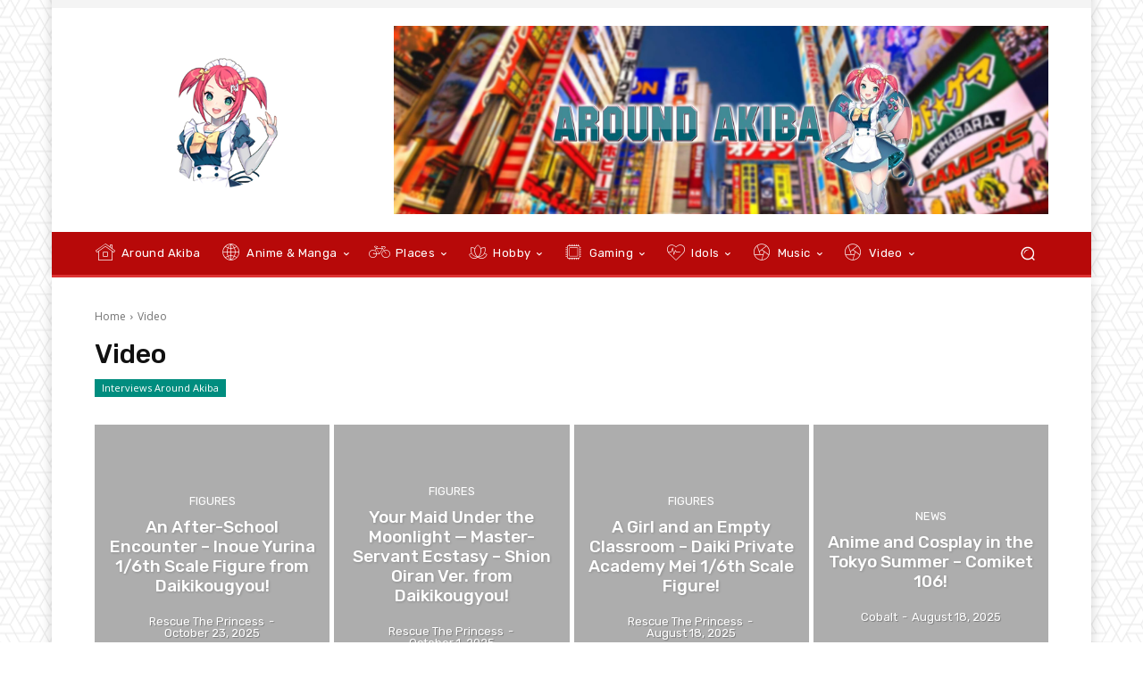

--- FILE ---
content_type: text/html; charset=utf-8
request_url: https://www.google.com/recaptcha/api2/aframe
body_size: 269
content:
<!DOCTYPE HTML><html><head><meta http-equiv="content-type" content="text/html; charset=UTF-8"></head><body><script nonce="UgyO_JeOJQQmWPbEMwREzA">/** Anti-fraud and anti-abuse applications only. See google.com/recaptcha */ try{var clients={'sodar':'https://pagead2.googlesyndication.com/pagead/sodar?'};window.addEventListener("message",function(a){try{if(a.source===window.parent){var b=JSON.parse(a.data);var c=clients[b['id']];if(c){var d=document.createElement('img');d.src=c+b['params']+'&rc='+(localStorage.getItem("rc::a")?sessionStorage.getItem("rc::b"):"");window.document.body.appendChild(d);sessionStorage.setItem("rc::e",parseInt(sessionStorage.getItem("rc::e")||0)+1);localStorage.setItem("rc::h",'1768609761317');}}}catch(b){}});window.parent.postMessage("_grecaptcha_ready", "*");}catch(b){}</script></body></html>